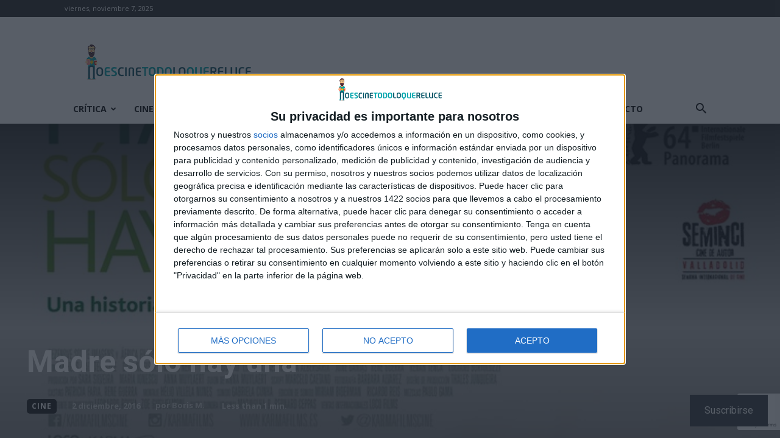

--- FILE ---
content_type: text/html; charset=utf-8
request_url: https://www.google.com/recaptcha/api2/anchor?ar=1&k=6LfXwoEUAAAAAHLlbOYKaXk4Kf_mJN7olD-RUwGK&co=aHR0cHM6Ly9ub2VzY2luZXRvZG9sb3F1ZXJlbHVjZS5jb206NDQz&hl=en&v=naPR4A6FAh-yZLuCX253WaZq&size=invisible&anchor-ms=20000&execute-ms=15000&cb=8xnbsljec1vw
body_size: 45206
content:
<!DOCTYPE HTML><html dir="ltr" lang="en"><head><meta http-equiv="Content-Type" content="text/html; charset=UTF-8">
<meta http-equiv="X-UA-Compatible" content="IE=edge">
<title>reCAPTCHA</title>
<style type="text/css">
/* cyrillic-ext */
@font-face {
  font-family: 'Roboto';
  font-style: normal;
  font-weight: 400;
  src: url(//fonts.gstatic.com/s/roboto/v18/KFOmCnqEu92Fr1Mu72xKKTU1Kvnz.woff2) format('woff2');
  unicode-range: U+0460-052F, U+1C80-1C8A, U+20B4, U+2DE0-2DFF, U+A640-A69F, U+FE2E-FE2F;
}
/* cyrillic */
@font-face {
  font-family: 'Roboto';
  font-style: normal;
  font-weight: 400;
  src: url(//fonts.gstatic.com/s/roboto/v18/KFOmCnqEu92Fr1Mu5mxKKTU1Kvnz.woff2) format('woff2');
  unicode-range: U+0301, U+0400-045F, U+0490-0491, U+04B0-04B1, U+2116;
}
/* greek-ext */
@font-face {
  font-family: 'Roboto';
  font-style: normal;
  font-weight: 400;
  src: url(//fonts.gstatic.com/s/roboto/v18/KFOmCnqEu92Fr1Mu7mxKKTU1Kvnz.woff2) format('woff2');
  unicode-range: U+1F00-1FFF;
}
/* greek */
@font-face {
  font-family: 'Roboto';
  font-style: normal;
  font-weight: 400;
  src: url(//fonts.gstatic.com/s/roboto/v18/KFOmCnqEu92Fr1Mu4WxKKTU1Kvnz.woff2) format('woff2');
  unicode-range: U+0370-0377, U+037A-037F, U+0384-038A, U+038C, U+038E-03A1, U+03A3-03FF;
}
/* vietnamese */
@font-face {
  font-family: 'Roboto';
  font-style: normal;
  font-weight: 400;
  src: url(//fonts.gstatic.com/s/roboto/v18/KFOmCnqEu92Fr1Mu7WxKKTU1Kvnz.woff2) format('woff2');
  unicode-range: U+0102-0103, U+0110-0111, U+0128-0129, U+0168-0169, U+01A0-01A1, U+01AF-01B0, U+0300-0301, U+0303-0304, U+0308-0309, U+0323, U+0329, U+1EA0-1EF9, U+20AB;
}
/* latin-ext */
@font-face {
  font-family: 'Roboto';
  font-style: normal;
  font-weight: 400;
  src: url(//fonts.gstatic.com/s/roboto/v18/KFOmCnqEu92Fr1Mu7GxKKTU1Kvnz.woff2) format('woff2');
  unicode-range: U+0100-02BA, U+02BD-02C5, U+02C7-02CC, U+02CE-02D7, U+02DD-02FF, U+0304, U+0308, U+0329, U+1D00-1DBF, U+1E00-1E9F, U+1EF2-1EFF, U+2020, U+20A0-20AB, U+20AD-20C0, U+2113, U+2C60-2C7F, U+A720-A7FF;
}
/* latin */
@font-face {
  font-family: 'Roboto';
  font-style: normal;
  font-weight: 400;
  src: url(//fonts.gstatic.com/s/roboto/v18/KFOmCnqEu92Fr1Mu4mxKKTU1Kg.woff2) format('woff2');
  unicode-range: U+0000-00FF, U+0131, U+0152-0153, U+02BB-02BC, U+02C6, U+02DA, U+02DC, U+0304, U+0308, U+0329, U+2000-206F, U+20AC, U+2122, U+2191, U+2193, U+2212, U+2215, U+FEFF, U+FFFD;
}
/* cyrillic-ext */
@font-face {
  font-family: 'Roboto';
  font-style: normal;
  font-weight: 500;
  src: url(//fonts.gstatic.com/s/roboto/v18/KFOlCnqEu92Fr1MmEU9fCRc4AMP6lbBP.woff2) format('woff2');
  unicode-range: U+0460-052F, U+1C80-1C8A, U+20B4, U+2DE0-2DFF, U+A640-A69F, U+FE2E-FE2F;
}
/* cyrillic */
@font-face {
  font-family: 'Roboto';
  font-style: normal;
  font-weight: 500;
  src: url(//fonts.gstatic.com/s/roboto/v18/KFOlCnqEu92Fr1MmEU9fABc4AMP6lbBP.woff2) format('woff2');
  unicode-range: U+0301, U+0400-045F, U+0490-0491, U+04B0-04B1, U+2116;
}
/* greek-ext */
@font-face {
  font-family: 'Roboto';
  font-style: normal;
  font-weight: 500;
  src: url(//fonts.gstatic.com/s/roboto/v18/KFOlCnqEu92Fr1MmEU9fCBc4AMP6lbBP.woff2) format('woff2');
  unicode-range: U+1F00-1FFF;
}
/* greek */
@font-face {
  font-family: 'Roboto';
  font-style: normal;
  font-weight: 500;
  src: url(//fonts.gstatic.com/s/roboto/v18/KFOlCnqEu92Fr1MmEU9fBxc4AMP6lbBP.woff2) format('woff2');
  unicode-range: U+0370-0377, U+037A-037F, U+0384-038A, U+038C, U+038E-03A1, U+03A3-03FF;
}
/* vietnamese */
@font-face {
  font-family: 'Roboto';
  font-style: normal;
  font-weight: 500;
  src: url(//fonts.gstatic.com/s/roboto/v18/KFOlCnqEu92Fr1MmEU9fCxc4AMP6lbBP.woff2) format('woff2');
  unicode-range: U+0102-0103, U+0110-0111, U+0128-0129, U+0168-0169, U+01A0-01A1, U+01AF-01B0, U+0300-0301, U+0303-0304, U+0308-0309, U+0323, U+0329, U+1EA0-1EF9, U+20AB;
}
/* latin-ext */
@font-face {
  font-family: 'Roboto';
  font-style: normal;
  font-weight: 500;
  src: url(//fonts.gstatic.com/s/roboto/v18/KFOlCnqEu92Fr1MmEU9fChc4AMP6lbBP.woff2) format('woff2');
  unicode-range: U+0100-02BA, U+02BD-02C5, U+02C7-02CC, U+02CE-02D7, U+02DD-02FF, U+0304, U+0308, U+0329, U+1D00-1DBF, U+1E00-1E9F, U+1EF2-1EFF, U+2020, U+20A0-20AB, U+20AD-20C0, U+2113, U+2C60-2C7F, U+A720-A7FF;
}
/* latin */
@font-face {
  font-family: 'Roboto';
  font-style: normal;
  font-weight: 500;
  src: url(//fonts.gstatic.com/s/roboto/v18/KFOlCnqEu92Fr1MmEU9fBBc4AMP6lQ.woff2) format('woff2');
  unicode-range: U+0000-00FF, U+0131, U+0152-0153, U+02BB-02BC, U+02C6, U+02DA, U+02DC, U+0304, U+0308, U+0329, U+2000-206F, U+20AC, U+2122, U+2191, U+2193, U+2212, U+2215, U+FEFF, U+FFFD;
}
/* cyrillic-ext */
@font-face {
  font-family: 'Roboto';
  font-style: normal;
  font-weight: 900;
  src: url(//fonts.gstatic.com/s/roboto/v18/KFOlCnqEu92Fr1MmYUtfCRc4AMP6lbBP.woff2) format('woff2');
  unicode-range: U+0460-052F, U+1C80-1C8A, U+20B4, U+2DE0-2DFF, U+A640-A69F, U+FE2E-FE2F;
}
/* cyrillic */
@font-face {
  font-family: 'Roboto';
  font-style: normal;
  font-weight: 900;
  src: url(//fonts.gstatic.com/s/roboto/v18/KFOlCnqEu92Fr1MmYUtfABc4AMP6lbBP.woff2) format('woff2');
  unicode-range: U+0301, U+0400-045F, U+0490-0491, U+04B0-04B1, U+2116;
}
/* greek-ext */
@font-face {
  font-family: 'Roboto';
  font-style: normal;
  font-weight: 900;
  src: url(//fonts.gstatic.com/s/roboto/v18/KFOlCnqEu92Fr1MmYUtfCBc4AMP6lbBP.woff2) format('woff2');
  unicode-range: U+1F00-1FFF;
}
/* greek */
@font-face {
  font-family: 'Roboto';
  font-style: normal;
  font-weight: 900;
  src: url(//fonts.gstatic.com/s/roboto/v18/KFOlCnqEu92Fr1MmYUtfBxc4AMP6lbBP.woff2) format('woff2');
  unicode-range: U+0370-0377, U+037A-037F, U+0384-038A, U+038C, U+038E-03A1, U+03A3-03FF;
}
/* vietnamese */
@font-face {
  font-family: 'Roboto';
  font-style: normal;
  font-weight: 900;
  src: url(//fonts.gstatic.com/s/roboto/v18/KFOlCnqEu92Fr1MmYUtfCxc4AMP6lbBP.woff2) format('woff2');
  unicode-range: U+0102-0103, U+0110-0111, U+0128-0129, U+0168-0169, U+01A0-01A1, U+01AF-01B0, U+0300-0301, U+0303-0304, U+0308-0309, U+0323, U+0329, U+1EA0-1EF9, U+20AB;
}
/* latin-ext */
@font-face {
  font-family: 'Roboto';
  font-style: normal;
  font-weight: 900;
  src: url(//fonts.gstatic.com/s/roboto/v18/KFOlCnqEu92Fr1MmYUtfChc4AMP6lbBP.woff2) format('woff2');
  unicode-range: U+0100-02BA, U+02BD-02C5, U+02C7-02CC, U+02CE-02D7, U+02DD-02FF, U+0304, U+0308, U+0329, U+1D00-1DBF, U+1E00-1E9F, U+1EF2-1EFF, U+2020, U+20A0-20AB, U+20AD-20C0, U+2113, U+2C60-2C7F, U+A720-A7FF;
}
/* latin */
@font-face {
  font-family: 'Roboto';
  font-style: normal;
  font-weight: 900;
  src: url(//fonts.gstatic.com/s/roboto/v18/KFOlCnqEu92Fr1MmYUtfBBc4AMP6lQ.woff2) format('woff2');
  unicode-range: U+0000-00FF, U+0131, U+0152-0153, U+02BB-02BC, U+02C6, U+02DA, U+02DC, U+0304, U+0308, U+0329, U+2000-206F, U+20AC, U+2122, U+2191, U+2193, U+2212, U+2215, U+FEFF, U+FFFD;
}

</style>
<link rel="stylesheet" type="text/css" href="https://www.gstatic.com/recaptcha/releases/naPR4A6FAh-yZLuCX253WaZq/styles__ltr.css">
<script nonce="128u9uBFhFaE0Q2_C3OK-w" type="text/javascript">window['__recaptcha_api'] = 'https://www.google.com/recaptcha/api2/';</script>
<script type="text/javascript" src="https://www.gstatic.com/recaptcha/releases/naPR4A6FAh-yZLuCX253WaZq/recaptcha__en.js" nonce="128u9uBFhFaE0Q2_C3OK-w">
      
    </script></head>
<body><div id="rc-anchor-alert" class="rc-anchor-alert"></div>
<input type="hidden" id="recaptcha-token" value="[base64]">
<script type="text/javascript" nonce="128u9uBFhFaE0Q2_C3OK-w">
      recaptcha.anchor.Main.init("[\x22ainput\x22,[\x22bgdata\x22,\x22\x22,\[base64]/[base64]/[base64]/[base64]/[base64]/SVtnKytdPU46KE48MjA0OD9JW2crK109Tj4+NnwxOTI6KChOJjY0NTEyKT09NTUyOTYmJk0rMTxwLmxlbmd0aCYmKHAuY2hhckNvZGVBdChNKzEpJjY0NTEyKT09NTYzMjA/[base64]/eihNLHApOm0oMCxNLFtULDIxLGddKSxmKHAsZmFsc2UsZmFsc2UsTSl9Y2F0Y2goYil7UyhNLDI3Nik/[base64]/[base64]/[base64]/[base64]/[base64]/[base64]\\u003d\x22,\[base64]\\u003d\\u003d\x22,\x22woTDl0N7cMOdwowtw4ZKD8OPR8KHwqjDl8KETGHCtwTCtUDDlcOqLcK0wpEtADrCoiTCosOLwpbCjcKPw7jCvnzChMOSwo3DqsONwrbCu8OWH8KXcHElKDPCksONw5vDvT90RBx+MsOcLSM7wq/DlxrDoMOCwojDosOnw6LDrjnDmR8Aw7HCjwbDh3oZw7TCnMKgQ8KJw5LDp8O4w58ewrBIw4/[base64]/DmcOIwrAFQwwNV2YHHMKnw5DDpcKgwrDCpsOrw5tmwqcJOVEDbTrCsCdnw4sSN8OzwpHCoAHDn8KUZR/CkcKnwrnCvcKUK8Ocw6XDs8Ohw4rChlDCh18cwp/[base64]/w6zComvCqi3Cp8OTw4DCo8OpQy7DkyLCoghswqMJw6xdOgYfwrDDq8KJNm94RcONw7R/CG04wpRoHynCu1dtRMOTwroFwqVVLcOYaMK9dw0tw5jCrCxJBTg7QsOyw5w3b8Kfw53CgkEpwqrCjMOvw51tw6B/wp/CusK6woXCnsOjBnLDtcKswqFawrNVwoJhwqEZccKJZcOcw7YJw4E/Ah3CjmnCssK/RsOEVw8IwocGfsKPahHCujw2bMO5KcKQVcKRb8OSw6jDqsOLw5XCjsK6LMOsScOUw4PCkmAiwrjDpjfDt8K7cGHCnFohNsOgVMO/wqPCuSUHdsKwJcOmwrBRRMOYfAAjUhjClwgrwojDvcKuw49ywpoRHUp/[base64]/DqcKyw4jChMOzw6zCmwsTXMKkCcKww7d7UsKVwp/Dk8OhFsOvUMKtwrrCsEMdw69dw7jDr8K3HsOZIE/[base64]/CgSvDmDwyBWk4XcK5wo7DgcKRSmbDl8KBFcOiEcOawozDvDMlbiJzwqfDs8Opwrl0w5zDjmLCmCDDv3UEwobCjmfDtzTCoEw+w5cJBV12wpbDqA3DuMOVw5LCsATDmcOJFsOxBMOkw6I0SVc3w5FZw6UXYyrDlk/DnHnDoDnCrxbCjMK1NsOIw7Qmwo/Dsk/Dp8K9w6NZwovCvcO3JE0VUsOLG8OdwrwHwr9Mw548ChbDiwfDrsKRfAbCnMKje3FQwqZreMKXwrN1wo9gJxdSw4nChEzDsw3CoMODOsOfXkTDhhg/[base64]/CtgtWwpEmFjFqHcOdD0/DlR4IUXHDnsK0wqPDiMKgUybDisO/w6QLJ8KHw57DkcOgwrfCucK2KcO3wrVXwrUbwrTCmsKywp3DqcKXwqjDpMKdwpTChRs6AQbDkcOzRsKuPRRCwqRHwpLClMK/w4fDjx/CvMKTwq/DiC10B3UJEHbCt2XDkMO4w6hGwrIzJsK/wqnCtcOyw6ssw59fw6gnwoBRwopdJsOSLMKOC8O9c8KSw7UkOsOwfMOtwrrDtxTCmsO/HVDChMOKw6FLwq5MdUtaeznDpk5pwrvCi8OnV301wqfCsCPDlCI7T8KndmlOSiAwO8KOe2FZEsOwBsOmcH/DqsOob1LDtsK/wrhCU3PCkcKaw67DgXPDoUvDqlZ7w53CmsKGB8OoYMK4Xm3DpMO1YMOhwp7CsD/CjwpuworCm8KDw4PCtk3DiSvDicO2LcKwI3pYB8KZw6PDj8K+wrATw77DjcOXVMOnw5xCwqwZcyHDpMOvw7g8UWlPwrBBKzrDqSTCvgfDhgZSw7kQUMKPwqDDvQtOwqpaLi7DrybCscKZMXd8w4Y1QsKMwrkUWcOCw4UOFg7CpkrDnUNYwrvDlMO/[base64]/CvwzCocKfw4Anwrt9I8KNFR/[base64]/GifDtS4NwqRvHcOWdsK7wrjDjTo1SGfCt3jDiSocw6suwr7Cq2FYKkB6NMKPw7FJw45/[base64]/w6XDj2bDv1HClDNdwqA6w4hzwoReG8Kmw7fDisO3H8K+wojChA7DqsO1LMKBwpzDv8Oow5LCvMOHw79cwp13w4cmXgLCpCDDolAaV8KIcsKGQMKvw6HDnD1fw7NxSg3CjT4nwpNDPSbCm8OawqLDr8K/w4/DhidZwrrCp8OlGMKXwo5Zw6otP8Kuw5dwGsKiwoLDvwXCu8K/w7nCpyduEMKQw59OEXLDuMKuDl7DpsOLH31bLT7Dh3HCk1J2w5QUccKhd8Olw7/Ci8KORVTDtsOlwpfDgsO4w7Nxw79VQMK+wrjCv8KXw6rDtkvChcKDCVJpRS7Dl8K8wqR/WjIrw7rCplVyGsKMw7E/[base64]/Dh8ONw7bCg8KrTGYCbcOXMcOYwocPwq80UlvDp8OBwpUGworClU3DuEHDi8KPUMKWRQIzLsORwo51wp7DtRzDucOpdsO+czfDjMO/[base64]/wrlWTjQFw5HCmcOKHy3CnsORw5fDuHvDgMKRLWQbwptyw6IXRMOGwo5fUw/[base64]/DonzCmsKxw6PCqMOBOMOQwpvDs8O7ZFFoJ8KbwoTDm3J8w6/DgWbDrMK9dVXDq1R+dm8vw43CiFbCi8Onwq/DvmQ1wqU5w4xRwoMkaWfDpAvDnsKew6/CrcKoZsKKankiRhvDgsK1PT/DvkgVw5rDs2hIw51qEUZhAxtSwo3DucKROSB7wrXCgFgZw5g7wqjDk8KBPxXCjMKSwpXCoTPDoyUHwpTCisKNOsOewqfCucO+wo1Fwr5rA8OhLcK/J8OHwqPCsMKvwq/[base64]/CtkIFw6DCgSXDtiI7w4rCpgwuw4F7X38/w5kDwqF1XFrDvT3Cq8K5w7DClFXCq8OgH8OyAmhRPMOQDMOdwpbDrTjCo8O6NsKOHTnCmsKfwqHDlcOqURvCscK5S8Kbw6wfwrDDicOaw4DChMONTzfCoAfCkMKrw5AUwoXCssKKJTIOPUVLwrPCgBJDLSXClVVyw4jDksK+w7BEEMOSw5xQwptcwoAqei/ClMKawqN1dsKpwp4NRcKAwp5MwprClgxmNcKYwonCvsOUw4JywqLDoz7DuiMZLQAIA0DCosO+wpNmGElEw7/Cj8OcwrHCq0vCicKhVjYEw6vDvkt2R8Ovwq/DkcKYbsOGA8KewqPDuWkCBVXDoEXDpsOPwrbCilPCtMKWfQjCnsKDwo0/e0vDjlrDuQvCpy7ChwV3wrPDlzUGdgMDFcK5SBVCBSrDj8ORSV5SHcOYLMOVw7hfw7RRC8OZXnlpw7XCs8KjaRvDtsK0NsK8w4JRwrguXH1ewpTCmk7DpV9Aw6Vdw44bAsOywoVgaCrCuMK7P0oUw7bDiMKfw7XDrMOuwrHDknfDmRbCmH/DrW7DgsKYcULCi3MWKMKww7p0w5rCm2vDl8OqJFbDtlzDvcOIRMKuMsOawqXDiEI4w75lw4wWMMKCwqx5wojDjlDDgMKEMW3ChwYrfMOtEn/Dsgk+Hh52S8KowrfCs8Onw4F2P1fCgMKgcD5Pw6pHOHLDulvCi8K/Q8KHQsOLBsKSwqzCkCvDhlDCscKrw4h7w5E+FMKNwrnDrCfDp0nDn3fDu1TCjgTCr0LDvAEzXh3DiR8aZzpAM8KjQgjDg8ObwpvDqsKAw5pkw5kow6zDg17CgUVfecKTJDszcg3CqsOcEDXDjsO8wp/[base64]/cMKmPw/DtsK6O8OOwq/[base64]/[base64]/CMOiY8KVLETDp8KMw7XCgDVbwo7DtMK7b8OEw5cDP8OTw5XCnAx4J3c/woURbGbDk3tyw5zCvcO/[base64]/DtsODFC/[base64]/ChnzCmQB5OgbDk8O8wogVwrxTIMOiw5vDicKcw7bDpcODwrnDucKBJcO5wrvCpybDpsKnwrsJWMKGCVJ6wo7Cv8Ofw7XDnSnDrmNSw7vDmRU5w7ZYw7jCv8OvKEvCsMO/w55IwrfCjnAbcyXCkHHDlcK1w7TCg8KZOsK0w6ZMMMOFw7DCqcOZQQnDokjCrGBywr7DmBDCmMKpHRFjKk/[base64]/FHMYwo0ORMO+awDDpBc0w5DDuBbDozM7dEowFSHDjCsowpHDqsOLABM6EsKOwqNCasKjw6vDsWw7GmM+CMOVSsKOwqbDjcOVwqgAw6jDjiLCtsKVwpkNw5Rrw7AtUmnDkUwGwprCg3/[base64]/Cv8KzW8K/MMO5wosHJsKzAMKGw50JS8OIw5DDjcKhbWgLw5pdFcOjwqJGw5l6wp3DnTTDjmzCgcK3wrPCgMKUwrLChH/DicK5w5HDrMOxdcOiSksNKkphamjDhHILw47CjV/Dv8OiVAEDdsKmTCjCqx/Ci0XDqcOdOMKrWjTDjsKNQhLCgcOXJMO+Z2HClFrDuCzDkwsiWMKmwrdmw4jCnsKzw5nCpF/CqmpKERlPGH9dT8KBNDJdw4HDkcK7EB0xJMOrDApXw7bDp8OBwr40w4HDo3/DryHCm8KTOWzDiVosCWhXP28ww5sow5nCr2bCrMOOwr/[base64]/Dnz9vM11Rw5rDh8KkMWrCjsKPw5vDnkvCvl3DjwjDqzc4wqbDqMK2wp3DjnQfTjYMwrBYRMOQwotXwrzCpDjDsBXCvlsYen/DpMKWw4vDp8OMTy7DmiPCnnrDozXCtsKyRcKAUMOwwoxHOsKCw41cXsKzwqgRbMOow4h1WnpmUmvCt8O9MTHCiSfDsTbDlhzDm0lsKsOWZzcPw6XDgcKDw5QkwplYC8ObX27CpBDChMK3wqtPb3HCj8OZwogPMcOHwpXDpsOldcOhw5HDgjsvwoTClht5L8Kuwo/Cr8OaIMKwL8OTw40GIcKNw4UDe8OjwqXDrjzCr8KcDxzCgcOqfMOQE8KEw4nDnsKZMRHDvcO1w4PCscOAfMOhwo7DhcOlwopvwrwbUDBBw4MbTld0BCrDoUzDhsOQP8KdY8OEw7sMCsOBNsONw5hMwoHCv8K5w5HDgTDDsMKifMKcZRdmSBnDo8OsEcOEw6/DucOrwohsw6jDhU0JOB3DhnUyewcXAmdCw7g1M8KmwrJSA1/ClinCicKYwph+wr9vIcOTNVXDjw8HWMKLVAFzw6/Cr8ONScKUeHtZw5B9OH/CrsONYFrChStCwqrDu8Kww6olw7jDicKZV8O/NF7DpE7Cr8OKw7bClkEdwprDs8KRwonDjWslwqtSwqYTdMKWBMKEwpfDllJNw6sTwrbDkiopw5rDtsKLWCXDqsOVIsOjChgLOVLCvjN4wpbDp8OiBMOfwo7CoMOqJDocw6V/wrU2SsObNsOzLW8deMOsSFltw6xSHcK5wp/CtU1LTsK0dMOYdcK3w7wHwqYVwovDmsOrw6nCpSUHZWvCtsKEw44Jw6cwNAzDvjjDj8O4JAfDjcKZwrzCusKgwq7CsjUreTQFw4sJw6/Dj8Kvw5tWEMO6wr/DqDlZwrjCiGPDmjPDvsKlw7cLw6ssJ3Mrwq42RMOMwoUCfybDswvCu0JAw6N5wpR7TULDlh7DgsKvw4N/csOXw6zCmMOventew5tmNy4Rw5gOZ8OWw718wrM+wrM1TcKcAcKGwoVLDRVyDHXCjDxLLGjDvcKVDcKgYcO/CcKaHjAVw5gERyXDgUHCiMOSwqvDhcOswq4UYFnDnMKjCgnDtVVdFV8LCMOcFsOJW8K5w5zChwDDtMOhw4HDhHwVOzR0w53CrMK3AsOOPcOhw6M4woLClMKue8KgwpwawofDhCQHHDl1w6nDgHoQO8Knw483wpjDjMOea21cLsKLBCvCu2HDtcOsE8ObFxjCpcKPwo/DiADCqcKaaAU8w4R0WzzDhXgCw6ckJMKcw5dDCMO4RBfCvEx9wo0Sw4LDvmRQwqBeNcOHTE/CpwjCqWllJUtwwrpuwpjCjB5Rwqx4w4hOcRDCrMOiPMOMwprCq0owRwJ1NzvCvMOLw5DDr8Knw6hISMOxbnNVwqXDlilcw5bDtcKoMSLDksKMwqAmPkPChxB6w5wIwqHDhWcoVMKqe0o6wqkbMMKkw7IOwpMQBsOWdcOFwrN/ASnDjGXCm8KzOcK+OsKFH8Kbw7XCqsO1wph6w6PCrlsVwq3CkR7DqEYQw7cNF8K9OA3CuMOzwpDDgcO5SsKTdsKvSkUKw5E7woZNLsKSw5vDrXHCvyACMMONBcK1wqDDq8KlwojCvcK/wq3Dr8OdXMOyEDg4N8K8JErDicOow7VXRGoSFivDtcK2w4bCgDBDw7Zzw7cPZzjChMOtw43CpsKOwqFBPcOYwqjDgSnDssKjBG4GwpvDvkk6FsO0w7QxwqAlWsKjfC9yb3I/w4ZPwo3Cgjwrw5/DisKZSkfCm8Kow73DhsKBw5zCr8Kzw5YwwrdFwqTDg0hbw7bDoBYXwqHDj8KCw64+wprCnxkrwpLCtz7Cg8KGwqAgw5Q+dcOeLwpmwrfDqx3DvXXDnHnDnU7CocKdAEldwqUqwp3Cml/CvsKnw4kkwr5ADMOGw47DucK2wqnDsDwPwonDjMOEFxw9wqXCqgFwYhdow5jCnhEMCEzDij7Dg0jDmcOSwojDiGfDnyPDk8KUL0xpwrnCv8K/w5rDnMOdKMKkwq4RaAbDghkSwqvDtBUMacKVa8KZVhzCtcOTDcORdcOcwqtsw5fCk1/CgcOJdcKFe8ODwoh+M8O6w4BywpnDjcOqcWwAX8KMw5RbcsKIWkTDh8OSwphSX8OZw6vDkxbDtFo6woFxwrdgdsKGdcKoNArDnFhxecK4wp/Ci8KRw7TCosKaw7LDqRDCgXnCqMKDwrPCpMKhw7/[base64]/TMKYbMOIwpdNByLCkmDChcKKGC4YaClwwqwlEcKmwqFrw7rCpUppwrHDj3bDisKPwpfDsS/CjxvDjV0iwpLCqRVxXMKQLwHCqiDCrMOZw5ArJGhJwpRPfMOsbcKTAzomNAPCrWrChMKFJcOtLsOLf17CicK2Q8OSb0HCpQDCnsKaGsOZwrvDtmUBRgYUwq3DkMKmw5HDjcOJw4PCh8KnYT1/w7/DhmLDq8OBwqwhD17Cq8OHUA9OwprDhcOkw6kKw77CtDMFw54Awqg3WVHDlFsEw6rDlcKsOsKGw7QfZgFwYSvDi8OZTQvCoMO1RwoDwrvCrmZgw6DDrMOzesKRw7LCkMOyb0cpCcOowrgzBcOFd2kgAMOZw57Co8KFw7PCscKEb8KHwrwOMcK7wrnCuD/Dh8OBMULDqwA3wqVfwqHClMOFwqB0bV3DqsOEGAEtGXA4w4fDj2Bsw57DssKceMOeM1Bnw5QUP8Kbw6/[base64]/[base64]/[base64]/DusK+P1Fbdy3DhD5wwrvCkcKMwp/CqUzCvcKsw6tow4PCj8Kzw7JiVMOkw5fCjxLDkQbDiHVcUhnCrXETYC8AwpVqa8OidCMFciXDucOHw5x/w5MHwovDjVnDoF7DgMKBwr/CrcOqwoYuEMOWVMO0A3VBEMK0w43CrjhEGQXDiMKYd07Cr8KrwokPw4TDrDvCi2rCsH7DjU7Dn8O+RcKhX8OhC8OiGMKXOW57w6Uwwo80a8O1OcKUJHM7wonCq8K0w73Dpztqwrodw4fCmcOtwpErSsOywpnChxjClkrDtMKpw6phZsOTwr8vw5jCiMKCwo/[base64]/DoBl9w7NQJcKAwrrDnCFcw6YjR8ORVHQ+cVZqwo/Dl0YWUMOPbMOZe3UybDl7b8OOwrPCssKFX8OVFxI6XGfCrnMFUTzCkMKbwpPCiUPDtDvDlsONwqLDrwTDrQfDscOdJMOpDsOfw5/DtMK4P8KydcOHw6LCnC7Dnx3Cnlsvw7fCk8OtCi9Ywq/[base64]/I8OIw7rCm0bCosOQLwDDnVLCtw8SwoHCnMKZBsO3wpYlwrA+OlQ8wogVT8K+w50SHUt0wpwywpfDokDCjcKzOGFYw7PDsjB0BcO1wqfDksO0wqfCvljDjMKGWnJnwrjDlUhTF8Opw4BiwrfCpsO/w6M5wpRpwp3ChRd9UjXDisO3LhkSw7rCq8K+OEZTwrPCtUrCjQEaOU7CgW8gG0jCuE3CpGJKOHXCr8OKw4rCsyzColM+DcOXw40aNMKHwo8ww6HDg8OGKgEAw7zCi3DDnAzDhkvDjFgqZMKOasOXwrt5w53DvCBewpLCgsK2w5/CmC3CqCFOHjDDhcOdw7A5YB4RUsOaw5XCvwjCl28EUS/DisKqw6TCjcO5YsOaw4bCkQkRwoNdaGVwK3bCkMK1dcOdw4gHw6zCsjrCgmXCtkQMXMKFR3E5NXVXbsK3JsOUw5HCuQDCpMKKw4lPwpPDuXTDkMOKacO2AsOJMX1CcFYGw78wXFHCqsKxYV4xw4rCs0pBQMOoIU/[base64]/woI6U2PDnsOyNMKzw7JSwr51wo8Sdhhsw6kZw6ZiBMOCHXNrwp7DjsObw7fDl8K6ax/DgCvDtSHDmlvDo8KKOcOWFg7DicO3JMKBw7V3LyrDhVDDhArCqBA/wr/CrmYfw6nDtMKIwoVyw7lqNgPCs8KxwoMzQVcGYMO7w6nDlsKee8KXOsKXw4NiJsO9w6XDjsKENAJfw6jCpgJdUx4jw77Cm8ODT8O2XQ/Dlwh2wr4RMHfCo8Khw4lzJ2VgN8Oowogba8KLLMOawpBpw4N5ZjrChHR8wqnCg8KMG3gJw7k/[base64]/w6oXRjzDm8KaSk8Hw6VZNMOgw7TDmsOKGcKsS8KGw4XDksKYVxdNwr4xYMKwTsKDw7fDuynDqsOuw6bCqVQLU8OuezjDvyQ8w4VGT217wrPCrXZDw5HCucKlwpMIXsK5wqrDvMK2BcOSwoHDlMObwq/CsjTCsHpzR1LDqsKdCl96wpPDosKMwqpxw6bDkcOtwqnCsEoKdG4TwqkcwpLCgjsMw5Unwo0iwq3DisOMcMKtXsOCwpDCnsK2woHCm3xOw6rCrMO9XUYgE8KfOhDCpy7CrQzDl8KTXMKXw7LDn8OgfXjCuMK5w5sIDcKww4/DvHTCtcKGNVvCkUfCqgfDkk3Dk8Ocw7p6w7vCoyjCuwQBwpIvw55SJcKrU8Osw5UrwoxewrLCuVPDlnM3w43DoTvCsljDjikswp3Ds8Kew5JpSA/DmS3Cp8KRw7gWwojCosK9wrDDhF/DvsKSwqjDtcOSw7IUVCfCqHLDvRMHCETDm0Mnw6M3w4XCnU/CtkrCqcOtw5TCoCwPwrzClMKYwq4SbMOYwrJIDW7Dn2QhXsKKw6sFw7nDsMOawqrDu8OgLSnDgcKfwrzCphPDlsKyOMKfw6TCksKrwrXCkj0xE8K/[base64]/CtMOJwrfDviEBw5HCrHvDnsKaEE3CtMO7KMOhw64YHGfDvXkQRkrDvMKWOcOywoE+w44MIzZfw5/[base64]/CpsKLw7F8woTCpnJNAi7Cs8OIw5N/TcOjwoLDogvDhcKYDT7Cl2dXwrDChMKbwq19wqA2McOEBUBQVcOTwrY/fcOhYMKmwqDCvcODw7TDoR1uA8KNScKQcRfDpUgUwoJNwqYuRMOtwpLCoAPCpERRUcKLacKcwrsYTCxCXgVuDsKpw57Cqn7DksKtwpPChx4OJy9uXBZ4w7AKw4LDgldGwq/DpRrCim/[base64]/CsMKhcsOpw7LDh8KAwovCucOiwpfCnG9pwow7eHrDhzpefF/DiwnCqsKAw6LDhnEVwpg0w5wewroASMKtZ8KLGD/DpsOnw7ZsLxVfeMOtBCE9b8OUwoddR8OQJMO9WcKTcB/[base64]/eGTDssKhEMOhWMOmQAtiwrVEB8KfWUFpwpAUw645w4TDpMOWwrM9aSfDisOKw4rDsSFxCl96ZcKTGkXCpMKBwo1/[base64]/DtcK8wqRzGcOhEVbDtcORwr3CtcKCwrZHwoxmfHpFK0bCkwbCtGbDpV/Cs8KCaMOXVsO+LlPDj8OeUD7Dt3FsS27DhsKUN8OtwqoMPlgjY8OnVsKawqYcVcKZw4PDukkIPB3CvjVSwq80wo3CnlXDsjVuw7ozwqXCmUPCkcKqSsKKwoPCqAFmworDnV9LbsKleGA5w6hWw4JXw4V7wrQtScOQKMOdfsOLYMOwHsOYw6/DqmvCh1bCrsKpw4PDp8OOU3zDizYswrPCmMOKwpvCosKpNWpCwq5YwojDoRRnK8OZw4LClD8UwpVew4ckTsOGwovDsGEaaHpFYsOCIMK7w7coMcKnBFDCksOXGsO3CsKUwq4uFMK7RcKXw58UbkPCqA/[base64]/Cr8KcZsKHK8KeRMOTRBgNw7BzFsOBImzDkcKdWz/Cs3nDnjMzXcOnw7YUw4JIwoFQw4w8wqNiw4FeLA8uwr5owrNEXUPCq8KPJ8KpKsKOP8KDE8KCQT7CpSIswoITT03Dj8K+GHUuGcK0RQrDtcONUcO8w6jDuMK5SFDDgMK5HkjCiMO+w6DDn8OKwqA/[base64]/[base64]/TxnCs8OwwoZBwrnDjsOPOsKkwozCmsO7wrtjbsOfw5cEZWXDlQ8qV8KRw7DDg8ONw7s0cX/Dh2HDtcKeQlzDoSxpAMKlHWXDjcO0aMOZOcOXwqpCGcORwoDCv8OcwrnDlS4FACbDqRk5w5txw5YpG8K9wqfCscKvwrk2w4rCs3omw4DCmsO4wr/DmmRWwqgbw4gOHcKpw5PClxjCpWXDlcOpf8Kcw4jDh8KCFMKiwqbCjcOEwo8Zw7hMUVXCr8KDE3p7wo7ClMOPw53DqsK1w5lhwqzDkcOAwr8Iw6fChcOgwrjCucOPbxkDFSjDhsK/BsKBeS/DsTQ7LwbCnwVqw5bCny7CkMOOwpclwr1FWUdldcO/w5EpCQFVwqnCgysmw5XCnMOcdThQw745w5fDm8OnGMOjw6PCjl0Aw6PDuMOfCFfCgMKqwrLCoCcAJU1Cw59wFcKvVy/[base64]/DjDbCvcKgw6/Cm8OtFcKLcgBgPMOTFwlSwo9ww5HCoA5pw5IVw7QncHjDlsKiwqU9IcKhw5bDo3xdLMKkw6XDnHbDliY/w4hewpo2M8OUW2I7w5zCt8OaFVRow4ckwrrDlgVKw4zClCgQLQfDqg5DfsKJw4PCh1p1UsKFaV4aScOUKBVRw4TCkcKxUSDDo8O0w5LDuCBVw5TDh8OJw4c9w4nDlMKDEMOQFh9QwpPCkC/Dmnhqwq7CkwlfwpfDvsK4cFcbL8KwJhJpRnfDvsKpV8KvwpvDu8ORXHgswodFIMKARcOVCMOEHMOCEsOnwqHDt8OYUFTCjRsFw6rCnMKIVcKtw6tYw5PDpMOFBDxNTcOSw5DCssOTVwIVUMOswoR+wr/DrHLCj8Olwq19bMKHZsO2QMKOwprCh8ORd0RBw4wMw44AwqbCj1DDg8KgEcO6w7zDrBkCwrNBwq9uw5dywoLDvnrDjzDCvml/w4nCrcOzwqvDvHzCisOfw5bDiV/DihzCl2PDpsOARQzDoh/DuMK/wpHCo8OnFcKNYMKJNsOxJ8Ozw5TCo8OewqTClGAfcyIbYDNVeMOVXcO4w4XDo8OowqROwqzDrGQBOsKWFwFKIcOleGNgw4MZwokJI8KUQcOVBMKvdMOfO8Kzw5ATJUDDsMOtw7d/[base64]/DiMOYw5w4wo/[base64]/[base64]/[base64]/PcKUw7psDWzCs2jCkQPCksOEw6xRB2fCpx3ChHVhwpRew5ddw5BedHJhwrQwasOGw5dBwo9fIkLCjcOswqHDgsOawqI0dgnDtRwsRsK0RMOyw54wwrTCqMODGMOfw4/DsCbDjA3ChGbClknDoMKgIVXDoRpEEHrCpMOpwoDCucKdwofCmcORwqLDrxddfn8SwqnDsRMzFHwfZ1AZUsKLwp/CqR1XwpDDuzc0wpwGYsOOQsOlw7rDpsKkWCzCvMK2Swcywq/Du8OxRxsBw4lYScOUwpTCrsOMw6IDwopewoXCkcOKP8O6eD8eGcOBw6M6wrbCp8O7bsKWwp3Cq0DCs8KREcO+U8Kywqxpw4fDhWsnw6LDoMKRw5HDgH/DtcOUZMK8XXRKIxstVSV7w5V8dcKFIMOLw4jDu8Okw6nDtHDDqMKwKjfCkAPCtsKfw4MuO2QRw7xCwoNKw73CnMKKw7PDh8K6IMODI1VHw4E0wr8IwpY1wqjCmMKHVhPCr8KuY2fCkD3CtwTDh8OEwq/CvsOBYcKza8Ofw5kda8OXPcK8wpwyYlrDsn7DksOXwovCmV42ZcO0w7YQEyQxRQVyw6rCsWvDuUA2IEvCtgLCrsKsw63DtcONw57DtURUwprDln3Dr8O5w4LDjndbw5NoNcOPw67Cr3g2w5vDgMOYw4B+wqPDqmXCqkjDt3LCnMOHwqrDjB/[base64]/[base64]/CjsKqWsK4DsOww6rDoQ/Cr1nCpybDr8Kfwo3Cn8OmJGHDqgB7VcOkw7bCiGtLIx96eTp6PsOFw5dVJkFYNFY9woJtw4o3w6huSsKqwr4GAsOww5I+woHDgMKjRWQMOD7ClylawqfCscKIN0c6wqRuKMO/w4TCvATDqDsrw7kiEsOgRsKTLjDDgAjDmsO+wovDhMKbZD8RWnRGw6kbw68Vw4rDpMODeGPCoMKew5RKNTpiw7Vhw4HClsOTw5MePMOPwrnDtD/Cjy5kKsOMwr1kDcKGSlLDnMKmw6pswqvCusKdT1rDtsOWwoEIw6kqw5/Ckgcnf8KROS50XF7CosOuMUYiwrbDtMKoAMOTw7HCiDxAK8KaYcObw4HCs0AQfFDCtSRTRsKeDsK8w4lPIwLCoMO5FARFZFtvUgIYCsKwAj7DhynDmB4pwoDDmCsuwoFgw77Dl0vCj3QgF3vCv8OrTmTClnETw5PChjfCvcOiQMKfCgR5w4DDg0/CuEdBwrjCvsOOdsONEsOow5LDr8OsYVBDKxzClMOoGS7DhMKfDcKnTsKaVCXCqXxnwqrDvCHCmFDDniBBwoXDicKiw43DjVhdHcOHwrYlcAQNwqUKw7oEW8K1w7Y1wq1VNmlBw413XsKwwoXDrMKGw4hxG8OUw6bCkcOYw68jTB7Cg8KeFsOGUj/[base64]/Cq8K7SXltTcKka2/DnsKAGGXDrcK+w497NDh0HsORGMKAHA1Kb1vDmk3DhiQXw4PCkMKOwqxOdSvCrW12SMK/[base64]/DkT3DqsKjGDfDhMORw6V2wolLw5VtwrlNA8OHVFYAL8OiwqDCm1Iww5nDvcOAwrVmWcK9BsOnwpkJwonCpVbCvcKCw4HCqcOmwr1DwobDkcKlZzZ6w7HCu8OAw7MIcsKPTwkswpk/[base64]/Dl0tHwrF+wpPCtsK9wpTCu1R0G8KUw4vCvsKOPcOmLsO7w4gawr/Cr8OKT8OYP8OCScKabBTDpAtsw57Dg8K0w7TDqDzCmcOiw49nD37DiF5/wqVdZkPCmwzDvMO5VnBxSMKvGcKewo7DqGJ8w7zDmBDDhAHDmsO4wocvNXfCqsK2SjIvwrEfwogsw6jCh8Knfhxswp7CkcK0w7w+VWPDgsObw7vCt2F3w6rDocKxORpAP8OPB8Ouw6HDsjnDicOewrHCqsOdPsOQZMKgSsOow6bCsm3DhjxBwo/CtHgXE2wswpYeRVV9wpLClkDDlsKILcOZKMOLScOTwrvCiMKjZcO1w7rCmcOTZMOfw4bDn8KEEB/DgTDDuFjDiBRjTwgUwoPDnC3CvcOSw4TCmsODwpVMOMKlwqRgKhZRw6ddwodYwpzDoQNPwo/ClA08DMO5worDscOHbFfDl8OcBcOsOcKOOj03akrCjMK4SMKBwopbw4DClAcXwqMAw4nCu8K0EX5GRhoowprCojzCl2LCulXDrcOWM8KZw7TDiQrDnMODQDTDp0dAw5APGsKqwpXDscOZU8OfwqvCoMK1Lz/CgWnCvDjCllPDgj4Aw58qR8OTWsKGw6c/WcKdwqzCoMKsw5gkDF7DnsO/B2sDBMO/[base64]/wp97XVvCqcKBZ8OjEcO5PcOUZCdHZAXDnkrDoMONZcKkZ8Osw6TCvB7CisKkTTcwJEnCgcK/UwsRHkg2P8K0w6HDsArCrhHDhBFiw40Yw6bDmwvCi2pzY8O9wqvDgBrDrsOHbxnCln5lwqbDo8KGw5VowrspUMO+wrLDnsO7LEYOTT/Din4yw41HwpV9McKWw5fDtcO0w4sHw54Mf3sQEn7DksKsfCDCnMO6ccKwDi/Cv8OBwpXDqcOqD8KSwpdbUVUwwqvDnsOTbH7CjcO4w5bCq8OXwoIyF8Knf1gJJlloIsO8bcOTS8OMWR7CiUDDu8Kmw4VOQwHDp8O/[base64]/ZTfDmMK7wpzDkz3Ck2YBw77DkhoPw7VjTRfCi8KgwrXDg2XCj0bDmMK2wqZZw4cyw4MGwrsmwrfDgXYSPsOFKMOFwrPCoA1dw49TwrU/C8OJwrXCqDLCtcKBNMO3e8KqwrXCiVnCqiZMwpXChsO2w70ewqtOw7DCs8KXQAjDnnN/[base64]/DgxoXw6dFw7glwqjCuBFnw44sGsKVdycYfB3DtsOdOg3CvsO3wp9Hwqt7wq7CrcOAw5JoQ8Ovw6tfSS/DvsOpw4oOwoM7VMKUwpFHK8Kcwp7ChUHDvW3CqcOkw5Nef2x3w41QZMKXdVQSwpkTMMKtwqnCoWdWDsKDS8KHc8KkFsKqCS/DilLDssKsYsKlNU9xw4dcID7DkMOwwrM+DcKuMsKkw4rDkwDCpwrDswpZDsKEEcKmwrjDgWDCsTVtfwbDjwcRw7hRw5Vlw7XCskzDlcOeaxzDp8ORwrNoMsKqwrTDmG7Co8K2wpk1w4lSc8K+PsKYEcKSY8K5MsOUXHHCnHHCrcO6w6/Dpw/Ctxcnw4hNGxjDtcKqwqrDvMO6MHLDgB3CnsKRw6fDhlJmWsKowotuw5/DnirDiMKgwo8vwpwhX3bDpRUCUTbDucO9VcOQSsKRwr/[base64]/LScLw5vCsxcWZh/[base64]/DtcKTVx/CicKawovCvQbDncKiworDqREMWwQww7LDsMOrFVYZw7xnaCM6NgPDkwl/wqjCrMO2BXM3XV4kwrjDvj3CniTDkMKVwozDkFpMw4REw54XBcKpw4zDkFtXwrEPIGs5w78SAcK0PAHDmVk/[base64]/XUtgTx15wqN/wqnCohJtw6sNw5g5wqYBw7shw4g7wrkXw4bDrxDDhzxLw7bDt25LFxgjXGEfwrpjNEIwVW3Cp8Oyw6/DkEPDjV/Dlj3DklxrVCBIasOMwpLDriFZPMOUwqBowrzDvMKAw5QEw68fAsOoWsOvLgTCrsKbwocsKMKJw4dVwqzCjg7DhMO2IzHCt1N1egLCh8K5PsKxwp9Mw6vDl8OzwpLCgsOxH8KawpZow6/[base64]/CtlzDiDwAwpE5W8Kww6c6w4gCc03DlMOwwq4LwpbDkHrCt0ojRVfDtMOYdB8Kwp55w7JoVCvCngzDpcKZw5ADw7vDmgYbw5omwp5hZWHCpsOfwpZbwp4swpcJwo1tw6o9w6gWa1wewrvCo17Dh8K9wpjCvWwsTcO1w5LDlcKnbAgSHm/Cu8KRfHTDpMOLasKtwqTDuB4lDcKdwoB6G8O6w5kCf8K3TcOGRmVuw7bDlMOCwqvDlls/w7QGwqfCgwXCr8KzeUc1w79Ow61SGmvDnsOxUmzCtCxMwrRdw6w/bcO7VDULwpfDssKCLMKjwpZbw4RRLGslXGnDtQQBWcOwRyXChcOPXMKORHYOLsOMUcOyw4nDgCjDhMOqwqB0w6VEPRtuw6PCtSwYRMOWw6wqwozCicK4Lks/w6PDjzN7wpHDuBZsfynCtHDCo8KwakB0w4TCrcOrw7EswonDq3nCp2TCu2bCpH00fgfCisKtw5FoJ8KcNjVWw7dKw5w+wr7CqD4LHsOzw7rDg8K0w7/Dg8K6PsK0MsO6BsOmTcKrH8KLw7HDkMO2eMK6XXZnwrPCjsKxAsKLHcKmXRXDpkjDo8O2wpLCksO1Zy8KwrHCtMO1w7pbw6vCnMK9wozDlcKAe2PDr0XCtzPDslLCsMOxClXDlmknGsOfwoA1CMOHSMOXw4kfw6rDqUDDklwXw4bChsO8w6U/X8KQG2UdKcOuRF7Duh7ChMOZLAtafsKeZDFdwqtdPEfDoX0oYEjCtcOEwo4Ua3vDvmfCl1bCuTAhw5kIwoXDvMK4w5rCh8KBw5LDrkHCuMKhHxLCkcOxJ8K/woolDcOVWcOyw5cMw5EmKjzDrwrDiFkUbMOQDGrDmE/DlGcvLihYw4grw7Nnwqs6w6zDpE7DtsKdw6MNeMKtPEPCiRQWwqHDjsORZjE\\u003d\x22],null,[\x22conf\x22,null,\x226LfXwoEUAAAAAHLlbOYKaXk4Kf_mJN7olD-RUwGK\x22,0,null,null,null,0,[21,125,63,73,95,87,41,43,42,83,102,105,109,121],[7241176,659],0,null,null,null,null,0,null,0,null,700,1,null,0,\x22CvkBEg8I8ajhFRgAOgZUOU5CNWISDwjmjuIVGAA6BlFCb29IYxIPCJrO4xUYAToGcWNKRTNkEg8I8M3jFRgBOgZmSVZJaGISDwjiyqA3GAE6BmdMTkNIYxIPCN6/tzcYADoGZWF6dTZkEg8I2NKBMhgAOgZBcTc3dmYSDgi45ZQyGAE6BVFCT0QwEg8I0tuVNxgAOgZmZmFXQWUSDwiV2JQyGAA6BlBxNjBuZBIPCMXziDcYADoGYVhvaWFjEg8IjcqGMhgBOgZPd040dGYSDgiK/Yg3GAA6BU1mSUk0GhwIAxIYHRG78OQ3DrceDv++pQYZxJ0JGZzijAIZ\x22,0,0,null,null,1,null,0,1],\x22https://noescinetodoloquereluce.com:443\x22,null,[3,1,1],null,null,null,1,3600,[\x22https://www.google.com/intl/en/policies/privacy/\x22,\x22https://www.google.com/intl/en/policies/terms/\x22],\x22yJIOYnYqIWNae4i3RvRdXRG8CCAfu/7c2qJMHl2TdnU\\u003d\x22,1,0,null,1,1762531476330,0,0,[126,169,48,225],null,[85,249,237],\x22RC-wBhWslJmrMUbSw\x22,null,null,null,null,null,\x220dAFcWeA7JqF3cc1UFENmOQoWdfYYIZjRXCOfkwFdvd3s3Zvyx4sCvdRagJBf79A03LVGURnBsctdzW4F5VHnfY44OPCCWIY8LhQ\x22,1762614276333]");
    </script></body></html>